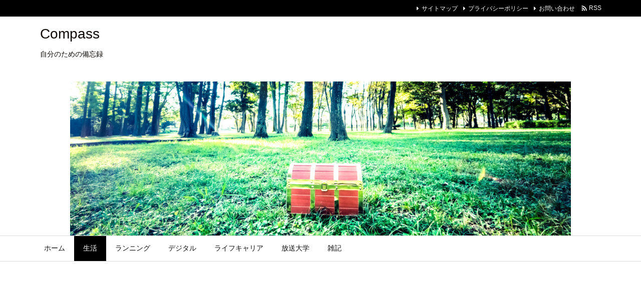

--- FILE ---
content_type: text/html; charset=utf-8
request_url: https://www.google.com/recaptcha/api2/aframe
body_size: 267
content:
<!DOCTYPE HTML><html><head><meta http-equiv="content-type" content="text/html; charset=UTF-8"></head><body><script nonce="uZm14daV6CsUL8zlCMAjew">/** Anti-fraud and anti-abuse applications only. See google.com/recaptcha */ try{var clients={'sodar':'https://pagead2.googlesyndication.com/pagead/sodar?'};window.addEventListener("message",function(a){try{if(a.source===window.parent){var b=JSON.parse(a.data);var c=clients[b['id']];if(c){var d=document.createElement('img');d.src=c+b['params']+'&rc='+(localStorage.getItem("rc::a")?sessionStorage.getItem("rc::b"):"");window.document.body.appendChild(d);sessionStorage.setItem("rc::e",parseInt(sessionStorage.getItem("rc::e")||0)+1);localStorage.setItem("rc::h",'1765553605724');}}}catch(b){}});window.parent.postMessage("_grecaptcha_ready", "*");}catch(b){}</script></body></html>